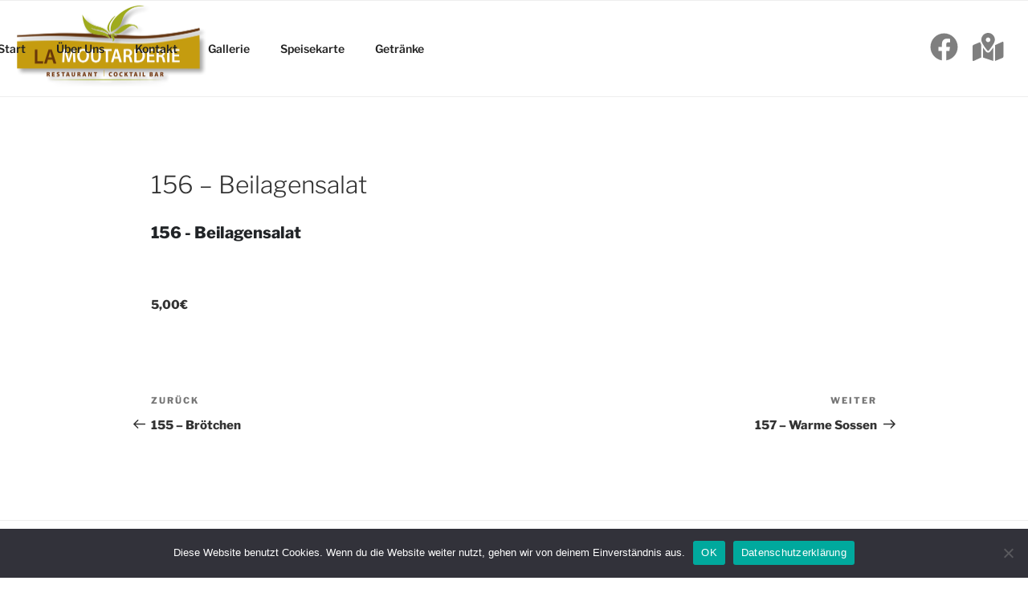

--- FILE ---
content_type: text/css
request_url: https://lamoutarderie.be/wp-content/themes/LaMoutarderie/style.css?ver=6.4.7
body_size: 1198
content:
/*
Theme Name:   LaMoutarderie
Description:  Schreibe hier eine kurze Beschreibung über dein Child-Theme
Author:       lamoutarderie
Author URL:   Trage hier die Blog- oder Website-URL des Autors ein
Template:     twentyseventeen
Version:      1.0
License:      GNU General Public License v2 or later
License URI:  http://www.gnu.org/licenses/gpl-2.0.html
Text Domain:  LaMoutarderie
*/

/* Schreibe hier dein eigenes persönliches Stylesheet */

/*menue_desktop*/

/* Element | https://lamoutarderie.be/ */

@media screen and (min-width: 3840px) {
#site-navigation {
 margin-left: -40%;
}
}

@media screen and (min-width: 1920px) {
#site-navigation {
 margin-left: -40%;
}
}

@media screen and (max-width: 1920px) {
#site-navigation {
 margin-left: -20%;
}
}

@media screen and (min-width: 1130px) {
#site-navigation {
 margin-left: -20%;
}
}


/*================== HEADER ===================*/

@media screen and (min-width: 48em) {
	
	
	.site-navigation-fixed {
		
		
	}
	
	.site-navigation-fixed .wrap {
		padding-top: 35px;
		padding-bottom: 35px;
		transition: 0.25s;
		
	}
	
	body:not(.home)  .navigation-top .wrap {
		padding-bottom: 35px;
		padding-top: 35px;
		
	}
	
	.site-header .menu-scroll-down {
		margin-right: 15px;
		
	}
	
}

@media screen and (min-width: 768px){
	.main-navigation {
		margin-left: 250px;
	
	}
}

@media screen and (max-width: 899px) {
	
	.custom-header {
		max-height: 250px;
		
	}
	
	#custom-logo-big {
		top: -15vh !important;
		
	}
	
}

@media screen and (max-width: 400px) {
	
	.custom-header {
		max-height: 160px;
		min-height: 160px;
		
	}
	
	#custom-logo-big {
		display: none;
		
	}
	
	#custom-logo-sticky {
		top: -160px;
		left: 48%;
		transform: translatex(-50%);
		min-width: 100%;
		opacity: 100% !important;
		
	}
	
}

#custom-logo-big {
	position: absolute;
	top: -50vh;
	left: 50%;
	transform: translatex(-50%);
	max-width: 500px;
	min-width: 350px;
	
}

#custom-logo-big img,
#custom-logo-sticky img {
	width: 100%;
	height: auto;
	
}

#custom-logo-sticky {
	position: absolute;
	max-width: 250px;
	margin-left: 15px;
	opacity: 0;
	transition: 0.1s;
	
}

.site-navigation-fixed #custom-logo-sticky {
	opacity: 100%;
	transition: 1s;
	
}

.custom-header-media:before {
	background: none;
	
}

body:not(.home) #custom-logo-sticky {
	opacity: 100%;
	
}

#social-links-wrapper {
	position: absolute;
    right: 0;
    top: 50%;
    transform: translateY(-50%);
	margin-right: 15px;
	opacity: 50%;
	z-index: 99;
	
}

#social-links-wrapper a {
	display: inline-block;
	margin-right: 15px;
	
}

#social-links-wrapper img {
	height: 35px;
	width: auto;
	
}

.menu-scroll-down {
	display: none !important;
	
}

@media screen and (max-width: 750px) {
	
	#social-links-wrapper {
		top: 0;
		transform: translateY(10%);
		
	}
	
	
}


/*================== LAYOUT ===================*/

@media screen and (min-width: 48em) {

	.entry-header {
		float: none !important;
		width: 100% !important;
		
	}
	
	.entry-content {
		float: none !important;
		width: 100% !important;
		
		
	}


}

@media screen and (min-width: 500px) {
	
	#nav_menu-2 {
		display: none;
		
	}
	
}

.entry-title {
	font-size: 1.875rem !important;
	
}

.content-block-text {
	font-size: 1.25rem;
	padding: 10px;
	margin: 10px 10px 50px 10px;
	background-color: rgba(197, 156, 15, 0.0);
	
}

.content-block-text a {
	font-weight: 600;
	
}

.anchor-offset {
	position: absolute;
	top: -50vh;
	
}

body:not(.home) .site-branding {
	padding: 0 !important;
	
}


/*================== GALLERY ===================*/

@media screen and (max-width: 560px) {
	
	#ngg-gallery-abdd093cd7db81829b34856c95b5446e-1 {
		width: 100vw;
		margin-left: calc((100% - 100vw) / 2);
		
	}
	
	body.page-id-541 .ngg-gallery-thumbnail-box {
		max-width: 50% !important;
		
	}
	
	
}



/*================== SPEISEKARTE ===================*/

.fdm-menu-title,
.fdm-section-header h3,
.fdm-item-panel .fdm-item-title,
.fdm-src-panel p.src-title {
	font-family: "Libre Franklin", "Helvetica Neue", helvetica, arial, sans-serif !important;
	font-size: 125% !important;
	
}

.fdm-menu-sidebar-section-title-selected {
	color: #000 !important;
	font-size: 24px;
	
	
} 


/*================== FOOTER ===================*/

.site-info {
	
}

.imprint,
.imprint a {
	
}


--- FILE ---
content_type: text/css
request_url: https://lamoutarderie.be/wp-content/themes/LaMoutarderie/style.css?ver=20251202
body_size: 1198
content:
/*
Theme Name:   LaMoutarderie
Description:  Schreibe hier eine kurze Beschreibung über dein Child-Theme
Author:       lamoutarderie
Author URL:   Trage hier die Blog- oder Website-URL des Autors ein
Template:     twentyseventeen
Version:      1.0
License:      GNU General Public License v2 or later
License URI:  http://www.gnu.org/licenses/gpl-2.0.html
Text Domain:  LaMoutarderie
*/

/* Schreibe hier dein eigenes persönliches Stylesheet */

/*menue_desktop*/

/* Element | https://lamoutarderie.be/ */

@media screen and (min-width: 3840px) {
#site-navigation {
 margin-left: -40%;
}
}

@media screen and (min-width: 1920px) {
#site-navigation {
 margin-left: -40%;
}
}

@media screen and (max-width: 1920px) {
#site-navigation {
 margin-left: -20%;
}
}

@media screen and (min-width: 1130px) {
#site-navigation {
 margin-left: -20%;
}
}


/*================== HEADER ===================*/

@media screen and (min-width: 48em) {
	
	
	.site-navigation-fixed {
		
		
	}
	
	.site-navigation-fixed .wrap {
		padding-top: 35px;
		padding-bottom: 35px;
		transition: 0.25s;
		
	}
	
	body:not(.home)  .navigation-top .wrap {
		padding-bottom: 35px;
		padding-top: 35px;
		
	}
	
	.site-header .menu-scroll-down {
		margin-right: 15px;
		
	}
	
}

@media screen and (min-width: 768px){
	.main-navigation {
		margin-left: 250px;
	
	}
}

@media screen and (max-width: 899px) {
	
	.custom-header {
		max-height: 250px;
		
	}
	
	#custom-logo-big {
		top: -15vh !important;
		
	}
	
}

@media screen and (max-width: 400px) {
	
	.custom-header {
		max-height: 160px;
		min-height: 160px;
		
	}
	
	#custom-logo-big {
		display: none;
		
	}
	
	#custom-logo-sticky {
		top: -160px;
		left: 48%;
		transform: translatex(-50%);
		min-width: 100%;
		opacity: 100% !important;
		
	}
	
}

#custom-logo-big {
	position: absolute;
	top: -50vh;
	left: 50%;
	transform: translatex(-50%);
	max-width: 500px;
	min-width: 350px;
	
}

#custom-logo-big img,
#custom-logo-sticky img {
	width: 100%;
	height: auto;
	
}

#custom-logo-sticky {
	position: absolute;
	max-width: 250px;
	margin-left: 15px;
	opacity: 0;
	transition: 0.1s;
	
}

.site-navigation-fixed #custom-logo-sticky {
	opacity: 100%;
	transition: 1s;
	
}

.custom-header-media:before {
	background: none;
	
}

body:not(.home) #custom-logo-sticky {
	opacity: 100%;
	
}

#social-links-wrapper {
	position: absolute;
    right: 0;
    top: 50%;
    transform: translateY(-50%);
	margin-right: 15px;
	opacity: 50%;
	z-index: 99;
	
}

#social-links-wrapper a {
	display: inline-block;
	margin-right: 15px;
	
}

#social-links-wrapper img {
	height: 35px;
	width: auto;
	
}

.menu-scroll-down {
	display: none !important;
	
}

@media screen and (max-width: 750px) {
	
	#social-links-wrapper {
		top: 0;
		transform: translateY(10%);
		
	}
	
	
}


/*================== LAYOUT ===================*/

@media screen and (min-width: 48em) {

	.entry-header {
		float: none !important;
		width: 100% !important;
		
	}
	
	.entry-content {
		float: none !important;
		width: 100% !important;
		
		
	}


}

@media screen and (min-width: 500px) {
	
	#nav_menu-2 {
		display: none;
		
	}
	
}

.entry-title {
	font-size: 1.875rem !important;
	
}

.content-block-text {
	font-size: 1.25rem;
	padding: 10px;
	margin: 10px 10px 50px 10px;
	background-color: rgba(197, 156, 15, 0.0);
	
}

.content-block-text a {
	font-weight: 600;
	
}

.anchor-offset {
	position: absolute;
	top: -50vh;
	
}

body:not(.home) .site-branding {
	padding: 0 !important;
	
}


/*================== GALLERY ===================*/

@media screen and (max-width: 560px) {
	
	#ngg-gallery-abdd093cd7db81829b34856c95b5446e-1 {
		width: 100vw;
		margin-left: calc((100% - 100vw) / 2);
		
	}
	
	body.page-id-541 .ngg-gallery-thumbnail-box {
		max-width: 50% !important;
		
	}
	
	
}



/*================== SPEISEKARTE ===================*/

.fdm-menu-title,
.fdm-section-header h3,
.fdm-item-panel .fdm-item-title,
.fdm-src-panel p.src-title {
	font-family: "Libre Franklin", "Helvetica Neue", helvetica, arial, sans-serif !important;
	font-size: 125% !important;
	
}

.fdm-menu-sidebar-section-title-selected {
	color: #000 !important;
	font-size: 24px;
	
	
} 


/*================== FOOTER ===================*/

.site-info {
	
}

.imprint,
.imprint a {
	
}
